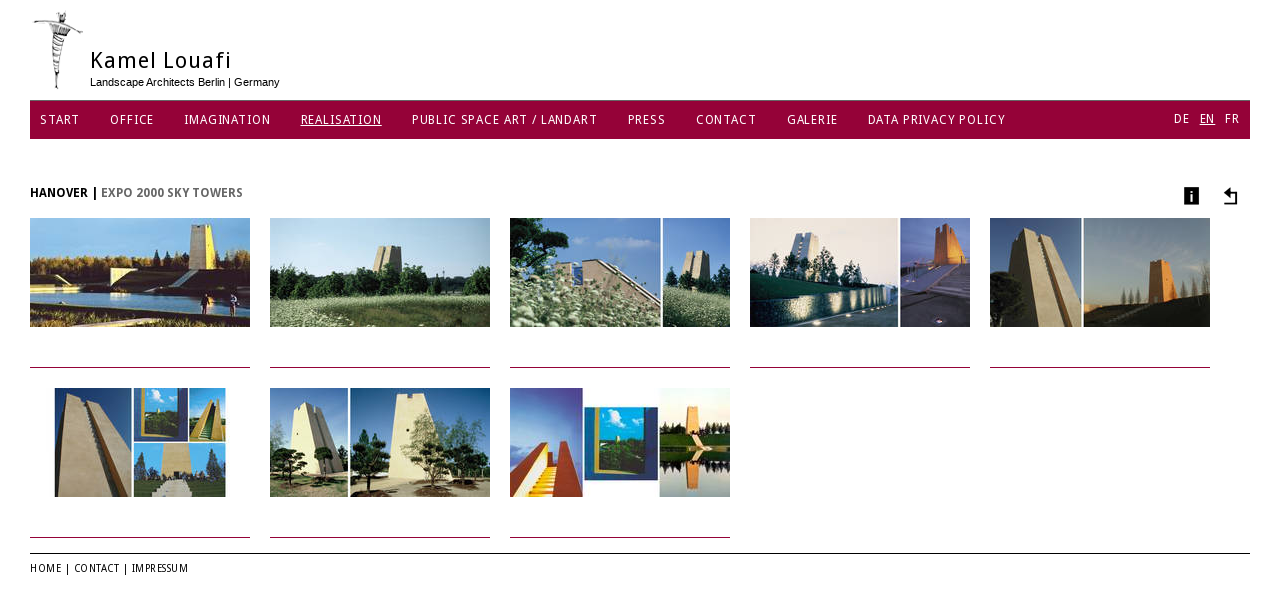

--- FILE ---
content_type: text/html; charset=utf-8
request_url: http://www.landschaftsarchitektur-louafi.de/14/?L=1&tx_louafi_list%5Bproject%5D=130&tx_louafi_list%5Baction%5D=show&tx_louafi_list%5Bcontroller%5D=Project&cHash=91073dfc9e12c7ed3d167116d6a55c76
body_size: 12102
content:
<?xml version="1.0" encoding="utf-8"?>
<!DOCTYPE html
    PUBLIC "-//W3C//DTD XHTML 1.0 Strict//EN"
    "http://www.w3.org/TR/xhtml1/DTD/xhtml1-strict.dtd">
<html xml:lang="en-EN" lang="en-EN" xmlns="http://www.w3.org/1999/xhtml">
<head>

<meta http-equiv="Content-Type" content="text/html; charset=utf-8" />
<!-- 
	This website is powered by TYPO3 - inspiring people to share!
	TYPO3 is a free open source Content Management Framework initially created by Kasper Skaarhoj and licensed under GNU/GPL.
	TYPO3 is copyright 1998-2015 of Kasper Skaarhoj. Extensions are copyright of their respective owners.
	Information and contribution at http://typo3.org/
-->

<base href="http://www.landschaftsarchitektur-louafi.de/" />

<title>Park Landscapes</title>
<meta name="generator" content="TYPO3 CMS" />


<link rel="stylesheet" type="text/css" href="typo3temp/stylesheet_0d7f678220.css?1455098917" media="all" />
<link rel="stylesheet" type="text/css" href="fileadmin/template/style.css?1455099607" media="all" />




<script src="typo3temp/javascript_a114399574.js?1547729208" type="text/javascript"></script>



<script type="text/javascript" src="//ajax.googleapis.com/ajax/libs/jquery/1.7.1/jquery.min.js"></script>
<link href='http://fonts.googleapis.com/css?family=Droid+Sans:400,700' rel='stylesheet' type='text/css' />
<meta name="description" content="" />
<meta name="keywords" content="" />
  <link rel="canonical" href="http://www.landschaftsarchitektur-louafi.de" /><meta http-equiv="expires" content="0">


</head>
<body>


<div class="unternavi">
	<!-- ###UNTERNAVI### -->
	<!-- ###UNTERNAVI### -->
</div>
<div class="header">
	<div class="logo">
		<h2>Kamel Louafi</h2>
		<h3>Landscape Architects Berlin | Germany</h3>
	</div>
	<div class="logo2">
		<a href="/"><img src="/uploads/tf/logo2.png" alt="" /></a>
	</div>
	<div class="navi">
		<ul><li><a href="8/?L=1">Start</a></li><li><a href="2/?L=1">Office</a></li><li><a href="50/?L=1">Imagination</a></li><li><a href="30/?L=1" class="active">Realisation</a></li><li><a href="32/?L=1">Public Space Art / Landart</a></li><li><a href="43/?L=1">Press</a></li><li><a href="6/?L=1">Contact</a></li><li><a href="23/?L=1">Galerie</a></li><li><a href="63/?L=1">Data Privacy Policy</a></li></ul>
	</div>
	<div class="suchen">
		
	</div>
	<div class="sprachen">
	<p>
		<a href="14/?L=0&amp;tx_louafi_list%5Bproject%5D=130&amp;tx_louafi_list%5Baction%5D=show&amp;tx_louafi_list%5Bcontroller%5D=Project&amp;cHash=91073dfc9e12c7ed3d167116d6a55c76">DE</a><a href="14/?L=1&amp;tx_louafi_list%5Bproject%5D=130&amp;tx_louafi_list%5Baction%5D=show&amp;tx_louafi_list%5Bcontroller%5D=Project&amp;cHash=91073dfc9e12c7ed3d167116d6a55c76" class = "current">EN</a><a href="14/?L=2&amp;tx_louafi_list%5Bproject%5D=130&amp;tx_louafi_list%5Baction%5D=show&amp;tx_louafi_list%5Bcontroller%5D=Project&amp;cHash=91073dfc9e12c7ed3d167116d6a55c76">FR</a>
	</p>
	</div>
</div>
<div class="inhalt">
	<div class="inhalt_text">
		
	<!--  CONTENT ELEMENT, uid:167/list [begin] -->
		<div id="c167" class="csc-default">
		<!--  Plugin inserted: [begin] -->
			﻿<div class="projectgallery thumbs">
<div class="logo"></div>
<div class="meta">
	<span class="caption"><span class="caption-name">Hanover</span> | <span class="caption-location">EXPO 2000  Sky Towers</span></span><span class="caption-imagedescription-separator"></span><span class="caption-imagedescription"></span>
	<div class="navigation">
		<div class="show">Show</div>
		<div class="info"><a href="14/?L=1&amp;tx_louafi_list%5Bproject%5D=130&amp;tx_louafi_list%5Baction%5D=info&amp;tx_louafi_list%5Bcontroller%5D=Project&amp;cHash=a8b3cffec5abf9568af4d47684c8b2a1">Info</a></div>
		<div class="overview"><a href="14/?L=1&amp;tx_louafi_list%5Baction%5D=index&amp;tx_louafi_list%5Bcontroller%5D=Project&amp;cHash=15171b973342aaf2cd9b1ba3728e0ca7">Other projects</a></div>
		<div class="first">First</div>
		<div class="prev">Previous</div>
		<div class="next">Next</div>
		<div class="last">Last</div>
	</div>
</div>
<ul class="images">
	
		<li>
			<div class="thumb">
            	<a href="#">
		            <img src="typo3temp/_processed_/csm_Hannover_EXPO_2000_Himmelstuerme_1_28e4176193.jpg" width="220" height="109" alt="" />
    	            <div class="description"></div>
                </a>
            </div>
    	  	<div class="full" >
	            <img src="typo3temp/_processed_/csm_Hannover_EXPO_2000_Himmelstuerme_1_28e4176193.jpg" width="220" height="109" alt="" />
	            <a href="uploads/tx_louafi/Hannover_EXPO_2000_Himmelstuerme_1.jpg"></a>
            </div>
        </li>
    
		<li>
			<div class="thumb">
            	<a href="#">
		            <img src="typo3temp/_processed_/csm_Hannover_EXPO_2000_Himmelstuerme_2_PANO_01_7e937c8f23.jpg" width="220" height="109" alt="" />
    	            <div class="description"></div>
                </a>
            </div>
    	  	<div class="full" >
	            <img src="typo3temp/_processed_/csm_Hannover_EXPO_2000_Himmelstuerme_2_PANO_01_7e937c8f23.jpg" width="220" height="109" alt="" />
	            <a href="uploads/tx_louafi/Hannover_EXPO_2000_Himmelstuerme_2_PANO_01.jpg"></a>
            </div>
        </li>
    
		<li>
			<div class="thumb">
            	<a href="#">
		            <img src="typo3temp/_processed_/csm_Hannover_EXPO_2000_Himmelstuerme_3_9e383be672.jpg" width="220" height="109" alt="" />
    	            <div class="description"></div>
                </a>
            </div>
    	  	<div class="full" >
	            <img src="typo3temp/_processed_/csm_Hannover_EXPO_2000_Himmelstuerme_3_9e383be672.jpg" width="220" height="109" alt="" />
	            <a href="uploads/tx_louafi/Hannover_EXPO_2000_Himmelstuerme_3.jpg"></a>
            </div>
        </li>
    
		<li>
			<div class="thumb">
            	<a href="#">
		            <img src="typo3temp/_processed_/csm_Hannover_EXPO_2000_Himmelstuerme_4_b54460a28d.jpg" width="220" height="109" alt="" />
    	            <div class="description"></div>
                </a>
            </div>
    	  	<div class="full" >
	            <img src="typo3temp/_processed_/csm_Hannover_EXPO_2000_Himmelstuerme_4_b54460a28d.jpg" width="220" height="109" alt="" />
	            <a href="uploads/tx_louafi/Hannover_EXPO_2000_Himmelstuerme_4.jpg"></a>
            </div>
        </li>
    
		<li>
			<div class="thumb">
            	<a href="#">
		            <img src="typo3temp/_processed_/csm_Hannover_EXPO_2000_Himmelstuerme_5_a804a695d1.jpg" width="220" height="109" alt="" />
    	            <div class="description"></div>
                </a>
            </div>
    	  	<div class="full" >
	            <img src="typo3temp/_processed_/csm_Hannover_EXPO_2000_Himmelstuerme_5_a804a695d1.jpg" width="220" height="109" alt="" />
	            <a href="uploads/tx_louafi/Hannover_EXPO_2000_Himmelstuerme_5.jpg"></a>
            </div>
        </li>
    
		<li>
			<div class="thumb">
            	<a href="#">
		            <img src="typo3temp/_processed_/csm_Hannover_EXPO_2000_Himmelstuerme_6_3b963c406d.jpg" width="220" height="109" alt="" />
    	            <div class="description"></div>
                </a>
            </div>
    	  	<div class="full" >
	            <img src="typo3temp/_processed_/csm_Hannover_EXPO_2000_Himmelstuerme_6_3b963c406d.jpg" width="220" height="109" alt="" />
	            <a href="uploads/tx_louafi/Hannover_EXPO_2000_Himmelstuerme_6.jpg"></a>
            </div>
        </li>
    
		<li>
			<div class="thumb">
            	<a href="#">
		            <img src="typo3temp/_processed_/csm_Hannover_EXPO_2000_Himmelstuerme_7_2125fbf17a.jpg" width="220" height="109" alt="" />
    	            <div class="description"></div>
                </a>
            </div>
    	  	<div class="full" >
	            <img src="typo3temp/_processed_/csm_Hannover_EXPO_2000_Himmelstuerme_7_2125fbf17a.jpg" width="220" height="109" alt="" />
	            <a href="uploads/tx_louafi/Hannover_EXPO_2000_Himmelstuerme_7.jpg"></a>
            </div>
        </li>
    
		<li>
			<div class="thumb">
            	<a href="#">
		            <img src="typo3temp/_processed_/csm_Hannover_EXPO_2000_Himmelst_059788bca5.jpg" width="220" height="109" alt="" />
    	            <div class="description"></div>
                </a>
            </div>
    	  	<div class="full" >
	            <img src="typo3temp/_processed_/csm_Hannover_EXPO_2000_Himmelst_059788bca5.jpg" width="220" height="109" alt="" />
	            <a href="uploads/tx_louafi/Hannover_EXPO_2000_Himmelst.jpg"></a>
            </div>
        </li>
    
</ul>
</div>
<div class="clear"></div>
<script type="text/javascript">
$(function() {
	var descriptions = [""];
	var current = -1;
	
	$('.images .thumb').each(function(i) {
		var description = '';
		
		if (i < descriptions.length && !descriptions[i].match(/^\s*$/)) {
			description = descriptions[i];
		}

		$('.description', this).text(description);
		$('a', this).click(function() {
			$('.projectgallery').removeClass('thumbs').addClass('nozoom').find('.overview a').on('click.louafi', function() {
				$('.projectgallery').removeClass('nozoom').addClass('thumbs').find('.overview a').off('click.louafi');
				return false;
			});
			goto(i);
			
			return false;
		});
	});

	$('.images .full').each(function() {
		$('img', this).attr('src', $('a', this).attr('href'));
	});

	function updateDescription() {
		var description = '';
		
		if (current < descriptions.length && !descriptions[current].match(/^\s*$/)) {
			description = descriptions[current];
		}

		$('.caption-imagedescription-separator').text(description != '' ? ' | ' : '');
		$('.caption-imagedescription').text(description);
	}

	function updateVisibility() {
		$('.images .full').each(function(i) {
			$(this).toggleClass('visible', current == i).toggleClass('hidden', current != i);
		});
	}

	function goto(index) {
		index = Math.max(Math.min(index, $('.images li').length - 1), 0);
		
		if (index == current) {
			return false;
		}

		current = index;
		updateDescription();
		updateVisibility();
		enablebuttons();
		updateButtonPosition();
		
		return false;
	}
	
	function first() {
		return goto(0);
	}
	
	function next() {
		return goto(current + 1);
	}
	
	function prev() {
		return goto(current - 1);
	}
	
	function last() {
		return goto($('.images li').length - 1);
	}
	
	function show() {
		if ($('.projectgallery').hasClass('nozoom')) {
			$('div.footer').css('display', 'none');
			$('.projectgallery').removeClass('nozoom').addClass('zoom');
		} else {
			$('div.footer').css('display', 'block');
			$('.projectgallery').removeClass('zoom').addClass('nozoom');	
		}

		updateButtonPosition();
	}
	
	function enablebuttons() {
		$('.projectgallery .prev, .projectgallery .first').toggleClass('disabled', current == 0);
		$('.projectgallery .next, .projectgallery .last').toggleClass('disabled', current == $('.images li').length - 1);
	}
	
	function updateButtonPosition() {
		if ($('.projectgallery').hasClass('zoom')) {
			$('.projectgallery .next').offset({ top: $('.projectgallery .images .visible img').height() * 0.49 });
			$('.projectgallery .prev').offset({ top: $('.projectgallery .images .visible img').height() * 0.49 });
		}
	}
	
	$('.projectgallery .show').click(show);
	$('.projectgallery .first').click(first);
	$('.projectgallery .next').click(next);
	$('.projectgallery .prev').click(prev);
	$('.projectgallery .last').click(last);
	$('.projectgallery .logo').click(show);
	$(window).resize(updateButtonPosition);
});
</script>

		<!--  Plugin inserted: [end] -->
			</div>
	<!--  CONTENT ELEMENT, uid:167/list [end] -->
		
	</div>
</div>
<div class="bgbild">
	
</div>
<div class="footer">
	<div class="footer_inhalt">
		<p><a href="/">Home</a> | <a href="/index.php?id=6">Contact</a> | <a href="/index.php?id=12">Impressum</a></p>
	</div>
</div>




</body>
</html>

--- FILE ---
content_type: text/css
request_url: http://www.landschaftsarchitektur-louafi.de/fileadmin/template/style.css?1455099607
body_size: 14161
content:
body {
	margin: 0px;
	padding: 0px;
	background-color: #ffffff;
	font-family: Arial, sans-serif;
	font-size: 15px;
	line-height: 15px;
	font-weight: normal;
}

.header {
	position: absolute;
	z-index: 30;
	width: 100%;
	min-width: 1000px;
	height: 138px;
	margin: 0px;
	padding: 0px;
	background-color: #ffffff;
}

a img {
	border: 0px;
}

.logo {
	position: absolute;
	z-index: 30;
	top: 50px;
	left: 90px;
}

.logo h2 {
	font-size: 22px;
	line-height: 22px;
	letter-spacing: 0.04em;
	margin: 0px;
	padding: 0px;
	border: 0px;
	font-family: 'Droid Sans', sans-serif;
	font-weight: normal;
}

.logo h3 {
	margin: 5px 0px 0px 0px;
	padding: 0px;
	border: 0px;
	font-family: Arial, sans-serif;
	font-size: 11px;
	line-height: 11px;
	font-weight: normal;
}

.logo2 {
	position: absolute;
	z-index: 30;
	top: 10px;
	left: 30px;
}

.suchen {
	position: absolute;
	z-index: 30;
	top: 10px;
	right: 30px;
	margin: 0px;
	padding: 0px;
}

.suchen p {
	font-size: 9px;
	font-family: Arial, sans-serif;
	margin: 0px;
	padding: 0px;
}

.suchen p input {
	font-size: 9px;
	font-family: Arial, sans-serif;
	margin: 0px 0px 0px 5px;
}

.sprachen {
	position: absolute;
	z-index: 130;
	top: 100px;
	right: 40px;
	margin: 0px;
	padding: 0px;
}

.sprachen p {
	margin: 0px;
	padding: 0px;
}

.navi {
	position: absolute;
	z-index: 120;
	top: 100px;
	left: 0px;
	margin: 0px;
	padding: 0px;
	height: 38px;
	width: 100%;
}

.navi ul {
	margin: 0px 30px 0px 30px;
	padding: 0px;
	list-style: none;
	border-top: solid 1px #666666;
	height: 38px;
	background-color: #950238;
}

.navi ul li {
	margin: 0px;
	padding: 0px;
	display: inline;
	float: left;
}

.navi ul li a,.sprachen p a {
	margin: 0px 20px 0px 10px;
	padding: 0px;
	display: inline;
	color: #ffffff;
	text-decoration: none;
	font-family: 'Droid Sans', sans-serif;
	font-size: 12px;
	letter-spacing: 0.07em;
	line-height: 38px;
	text-transform: uppercase;
}

.navi ul li a:hover,.navi ul li a.active,.sprachen p a:hover {
	text-decoration: underline;
}

.unternavi {
	position: absolute;
	z-index: 35;
	top: 158px;
	left: 30px;
	background-color: transparent;
	border: 0px;
}

.unternavi ul {
	margin: 0px;
	padding: 0px;
	list-style: none;
	
}

.unternavi ul li {
	background-color: transparent;
	letter-spacing: 0.05em;
	color: #000000;
	float: left;
	margin: 0px 0px 0px 0px;
	padding: 0px;
	font-size: 13px;
	font-family: Arial, sans-serif;
}

.unternavi ul li a {
	background-color: transparent;
	letter-spacing: 0.05em;
	color: #000000;
	text-transform: none;
	padding: 0px;
	text-decoration: none;
	font-size: 13px;
	font-family: Arial, sans-serif;
	letter-spacing: 0.05em;
	margin: -10px 0px 30px 0px;
}

.unternavi ul li a.active {
	text-decoration: underline;
}

.sprachen p a {
	margin: 0px 0px 0px 10px;
	padding: 0px;
	color: #ffffff;
}

.inhalt {
	position: relative;
	z-index: 30;
	top: 138px;
	left: 0px;
	width: 100%;
	min-width: 1000px;
	text-align: left;
}

.inhalt h1 {
	font-size: 22px;
	font-family: 'Droid Sans', sans-serif;
	text-transform: uppercase;
	letter-spacing: 0.05em;
	line-height: 20px;
	margin: 30px 0px 0px 0px;
	padding: 0px 0px 10px 0px;
	color: #000000;
	font-weight: normal;
	line-height: 12px;
}

.inhalt h2 {
	font-size: 12px;
	font-family: 'Droid Sans', sans-serif;
	text-transform: uppercase;
	letter-spacing: 0.05em;
	line-height: 20px;
	margin: 30px 0px 0px 0px;
	padding: 0px 0px 10px 0px;
	color: #000000;
	font-weight: normal;
	line-height: 12px;
}

.inhalt h2 b {
	color: #666666;
	font-weight: normal;
}

.inhalt p, .inhalt p a {
	font-family: Arial, sans-serif;
	font-size: 15px;
	line-height: 1.5em;
	color: #000000;
	margin: 15px 0px 15px 0px;
	padding: 0px;
}

.inhalt_text {
	padding: 30px 30px 30px 30px;
}

.csc-textpic-caption {
	font-size: 10px;
	font-family: 'Droid Sans', sans-serif;
	text-transform: uppercase;
	letter-spacing: 0.05em;
	line-height: 20px;
	margin: 0px;
	padding: 5px 0px 15px 0px;
	color: #000000;
	border-bottom: solid 1px #950238;
	text-indent: 10px;
}

.csc-textpic-caption b {
	font-weight: normal;
	color: #666666;
}

.footer {
	position: relative;
	z-index: 30;
	top: 103px;
	left: 0px;
	width: 100%;
	margin: 0px;
	padding: 0px;
	min-width: 1000px;
}

.footer_inhalt {
	padding: 0px 0px 0px 0px;
	margin: 0px 30px 0px 30px;
	border-top: solid 1px #000000;
}

.footer_inhalt p, .footer_inhalt p a {
	font-size: 10px;
	font-family: 'Droid Sans', sans-serif;
	text-transform: uppercase;
	letter-spacing: 0.05em;
	color: #000000;
	margin: 0px;
	padding: 10px 0px 0px 0px;
	line-height: 10px;
	text-decoration: none;
}

.projectcategories {
	font-size: 13px;
	font-family: Arial, sans-serif;
	letter-spacing: 0.05em;
	margin: -10px 0px 20px 0px;
}

.projectcategories a {
	color: #000 !important;
	text-decoration: none;
}

.projectcategories .active {
	text-decoration: underline;
}

.projects {
	margin: 0;
	padding: 0;
	font-size: 10px;
	line-height: 20px;
	letter-spacing: 0.05em;
	list-style-type: none;
}

.projectgallery.thumbs .images li,
.projects li {
	/* display: inline-block;*/
	display: block;
	float: left;
	width: 220px;
	height: 149px;
	margin: 0 20px 20px 0;
	padding: 0;
	border-bottom: 1px solid #950238;
}

.projectgallery.thumbs .images li .thumb img,
.projects li img {
	display: block;
	margin: 0 auto;
}

.projectgallery.thumbs .images li .thumb a,
.projects a {
	/*width: 100%;
	height: 100%;*/
	display: block;
	text-decoration: none;
}

.projectgallery.thumbs .images li .thumb .description,
.projects .caption {
	display: block;
	padding: 5px 20px 5px 0px;
	height: 15px;
	font-family: 'Droid Sans',sans-serif;
	font-weight: bold;
	text-transform: uppercase;
	font-size: 9px;
	color: #000;
	background: url('/typo3conf/ext/louafi/Resources/Public/arrow.png') 200px 5px no-repeat;
	white-space: nowrap;
}
.projectgallery.thumbs .images li .thumb .description {
	background: none;
}

.caption-location {
	color: #666;
}

.projectinfo .meta,
.projectgallery .meta {
	font-size: 12px;
	line-height: 20px;
	font-family: 'Droid Sans',sans-serif;
	*position: relative;
}

.projectinfo .caption,
.projectgallery .caption {
	display: inline;
	padding-left: 0px;
	font-weight: bold;
	text-transform: uppercase;
	color: #000;
}

.projectinfo .navigation,
.projectgallery  .navigation {
	*position: absolute;
	*right: 0;
	float: right;
}

.projectgallery .meta {
	*zoom: 1;
}

.projectinfo .navigation div,
.projectgallery .navigation div {
	display: inline-block;
	*display: inline;
	margin-right: 10px;
	cursor: pointer;
}

.projectinfo .navigation div:hover,
.projectgallery .navigation div:hover {
	text-decoration: underline !important;
}

.projectinfo .navigation div.disabled,
.projectgallery .navigation div.disabled {
	color: #666;
	cursor: default;
	text-decoration: none !important;
}

.projectinfo .navigation a,
.projectgallery .navigation a {
	text-decoration: none;
	color: #000;
}

.projectgallery.nozoom .images {
	display: block;
	width: 80%;
	min-width: 940px;
	margin: 20px 0;
	padding: 0;
	list-style-type: none;
}

.projectgallery.nozoom .images li {
	*display: inline;
}

.projectgallery.nozoom .images .hidden {
	display: none;
}

.projectgallery.nozoom .images img {
	width: 100%;
	height: auto;
}

.projectgallery.zoom {
	position: fixed;
	z-index: 1000;
	top: 0;
	right: 0;
	left: 0;
	bottom: 0;
	background: #fff;
}

.projectgallery.zoom .meta {
	position: fixed;
	z-index: 2000;
	width: 100%;
	height: 100%;
}

.projectgallery.zoom .caption {
	display: none;
}

.projectgallery.zoom .logo {
	position: relative;
	width: 300px;
	height: 100px;
	top: 0;
	left: 0;
	background: url('/typo3conf/ext/louafi/Resources/Public/sprites.png') 0 0;
	z-index: 3000;
	cursor: pointer;
}

.projectgallery.zoom .logo:hover {
	background-position: -300px 0;
}

.projectgallery.zoom .images .visible {
	position: fixed;
	z-index: 1000;
	top: 0;
	right: 0;
	left: 0;
	bottom: 0;
	background: #fff;
}

.projectgallery.zoom .images .visible img {
	width: 100%;
	height: auto;
}

.projectgallery.zoom .navigation {
	position: absolute;
	top: 0;
	left: 0;
	right: 0;
	bottom: 0;
	display: block;
	float: none;	
}
.projectgallery.zoom .meta {
	top: 0;
	left: 0;
	right: 0;
	bottom: 0;	
}
.projectgallery.zoom .navigation .overview,
.projectgallery.zoom .navigation .first,
.projectgallery.zoom .navigation .last,
.projectgallery.zoom .navigation .info {
	display: none;
}

.projectgallery.zoom .navigation .show,
.projectgallery.zoom .navigation .prev,
.projectgallery.zoom .navigation .next {
	position: fixed;
	width: 26px;
	height: 26px;
	background: url('/typo3conf/ext/louafi/Resources/Public/sprites.png');
	text-indent: -1000em;
}

.projectgallery.zoom .navigation .show {
	top: 30px;
	right: 30px;
	background-position: 0 -100px;
}

.projectgallery.zoom .navigation .show:hover {
	background-position: -26px -100px;
}

.projectgallery.zoom .navigation .prev {
	top: 49%;
	left: 30px;
	background-position: -52px -100px;
}

.projectgallery.zoom .navigation .prev:hover {
	background-position: -78px -100px;
}

.projectgallery.zoom .navigation .next {
	top: 49%;
	right: 30px;
	background-position: -104px -100px;
}

.projectgallery.zoom .navigation .next:hover {
	background-position: -130px -100px;
}

.projectgallery.zoom .navigation .prev.disabled,
.projectgallery.zoom .navigation .next.disabled {
	display: none;
}

.projectinfo .text {
	font-family: Arial, sans-serif;
}

.projectinfo .images {
	margin: 20px 0;
}

.projectinfo .images img {
	display: inline-block;
	max-width: 100%;
	height: auto;
}

.projectslideshow {
	position: fixed;
	top: 0;
	right: 0;
	left: 0;
	bottom: 0;
}

.projectslideshow ul {
	position: relative;
}

.projectslideshow .prev,
.projectslideshow .next {
	position: absolute;
	width: 26px;
	height: 26px;
	background: url('/typo3conf/ext/louafi/Resources/Public/sprites.png');
	z-index: 4000;
	top: 49%;
}

.projectslideshow .prev {
	left: 30px;
	background-position: -52px -100px;
}

.projectslideshow .prev:hover {
	background-position: -78px -100px;
}

.projectslideshow .next {
	right: 30px;
	background-position: -104px -100px;
}

.projectslideshow .next:hover {
	background-position: -130px -100px;
}

.projectslideshow ul {
	list-style: none;
	margin: 0;
	padding: 0;
}

.projectslideshow li {
	position: absolute;
	top: 0;
	left: 0;
	right: 0;
	margin: 0;
	padding: 0;
}

.projectslideshow a {
	width: 100%;
	height: 100%;
}

.projectslideshow img {
	width: 100%;
	height: auto;
}

body.headertofront .header {
	z-index: 1000 !important;
}

.clear {
	clear: both;
}

p a.current {
	text-decoration: underline;
}

.projectgallery.thumbs .navigation div,
.projectgallery.nozoom .navigation div {
	text-indent: -1000em;
	background: url('/typo3conf/ext/louafi/Resources/Public/navigation.png') no-repeat;
	width: 25px;
	height: 25px;
}

.projectgallery.thumbs .navigation div a,
.projectgallery.nozoom .navigation div a {
	text-indent: -1000em;
	display: block;
	width: 100%;
	height: 100%;
}

.projectgallery.thumbs .navigation div.info,
.projectgallery.nozoom .navigation div.info {
	background-position: -27px 0;
	text-indent: 0;
}

.projectgallery.thumbs .navigation div.overview,
.projectgallery.nozoom .navigation div.overview {
	background-position: -52px 0;
	text-indent: 0;
}

.projectgallery.thumbs .navigation div.show,
.projectgallery.thumbs .navigation div.first,
.projectgallery.thumbs .navigation div.prev,
.projectgallery.thumbs .navigation div.next,
.projectgallery.thumbs .navigation div.last {
	display: none;
}

.projectgallery.nozoom .navigation div.first {
	background-position: -77px 0;
}

.projectgallery.nozoom .navigation div.first.disabled {
	background-position: -77px -25px;
}

.projectgallery.nozoom .navigation div.prev {
	background-position: -102px 0;
}

.projectgallery.nozoom .navigation div.prev.disabled {
	background-position: -102px -25px;
}

.projectgallery.nozoom .navigation div.next {
	background-position: -127px 0;
}

.projectgallery.nozoom .navigation div.next.disabled {
	background-position: -127px -25px;
}

.projectgallery.nozoom .navigation div.last {
	background-position: -152px 0;
}

.projectgallery.nozoom .navigation div.last.disabled {
	background-position: -152px -27px;
}

.projectgallery .thumb {
	display: none;
}

.projectgallery.thumbs .images {
	list-style: none;
	padding: 0;
}

.projectgallery.thumbs .thumb {
	display: block;
}

.projectgallery.thumbs .full {
	display: none;
}

input, textarea {
	border: solid 1px #950238;
	font-size: 15px;
	font-family: Arial, sans-serif;
	color: #000000;
	margin: 0px 0px 20px 0px;
	width: 300px;
}

.csc-mailform {
	margin: 0px 0px 30px 0px;
}

.csc-mailform label {
	width: 300px;
	font-size: 15px;
	display: block;
}

.csc-mailform input[type=submit] {
	width: 100px;
	margin: 0px 0px 0px 415px;
	background-color: #ffffff;
}

.tx-indexedsearch-searchbox-sword {
	margin: 0px 0px 0px 10px;
}

.tx-indexedsearch-searchbox-button {
	margin: 0px 0px 0px 0px;
}

.inhalt a {
	color: #000000;
}

.browsebox {
	margin: 20px 0px 30px 0px;
	padding: 0px;
}

.browsebox li {
	margin: 0px 0px 0px 0px;
	padding: 0px;
}

.browsebox li a {
	margin: 0px 10px 0px 0px;
	padding: 0px;
}

.tx-indexedsearch-searchbox-button {
	margin: 10px 0px 20px 0px;
	background-color: #ffffff;
}

.suchen input {
	background-color: transparent;
}

.projectgallery.thumbs .images li {
	/* height: 130px; */
}

.projectgallery.thumbs .images li .thumb .description {
	/* display: none; */
}
